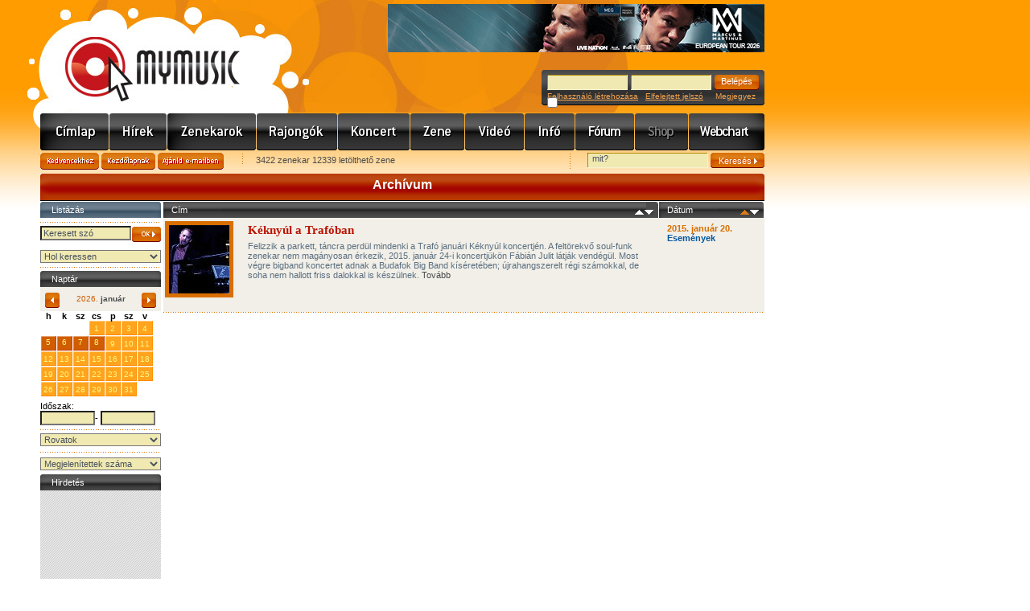

--- FILE ---
content_type: text/html; charset=utf-8
request_url: https://mymusic.hu/hirek/archivum.php?label=7039
body_size: 35106
content:
<!DOCTYPE html PUBLIC "-//W3C//DTD XHTML 1.0 Transitional//EN" "http://www.w3.org/TR/xhtml1/DTD/xhtml1-transitional.dtd">
<html xmlns="http://www.w3.org/1999/xhtml">
<head>
<meta http-equiv="Content-Type" content="text/html; charset=utf-8" />
<meta http-equiv="Content-Language" content="hu" />
<meta name="author" content="Jumu.hu" />
<meta property="fb:page_id" content="212732518561" />
<link rel="SHORTCUT ICON" href="https://mymusic.hu/favicon.ico"> 
<meta name="keywords" content="mp3, letöltés, koncert, zenekar, zene, fesztivál, együttes, videó, klip, kereső, blog" />
<meta name="description" content="Friss hírek, programajánlók, interjúk, lemezkritikák, koncertek, letölthető zenék, MP3, videók, zenekarok, hangszerbörze. Pop, rock, trance, hip-hop, jazz, metal, rap, house, blues, reggae" />
<link rel="stylesheet" type="text/css" href="/css/site.css" />
<link rel="stylesheet" type="text/css" href="/css/base.css" />
<link rel="stylesheet" type="text/css" href="/js/jquery-ui-1.12.1.custom/jquery-ui.min.css" />
<link rel="alternate" type="application/rss+xml" title="MyMusic - Friss hírek, programajánlók, interjúk, lemezkritikák, koncertek, letölthető zenék, MP3, videók, zenekarok, hangszerbörze. Pop, rock, trance, hip-hop, jazz, metal, rap, house, blues, reggae" href="/rss.php" />
<script type="text/javascript" src="/js/jquery-3.3.1.min.js"></script>
<script type="text/javascript" src="/js/jquery-migrate-3.0.1.min.js"></script>
<script type="text/javascript" src="/js/jquery-ui-1.12.1.custom/jquery-ui.min.js"></script>
<script type="text/javascript" src="/js/functions.js"></script>
<title>MyMusic » Hírek » Archívum</title>
</head>

<body>
<div id="center">
<div id="header">
<div class="center_top"></div>
<div class="banner" align="right"><ins data-revive-zoneid="1" data-revive-id="85318bfaf73fa579f91b800b0cf20736"></ins></div>
<div class="logo"><a href="/">www.mymusic.hu</a></div>
	<div id="login_box">
<form name="boxLoginForm" id="boxLoginForm" method="post" action="/hirek/archivum.php?label=7039">
<input name="pageTo" type="hidden" id="pageTo" value="">
		<input name="submit_type" type="hidden" id="submit_type" value="loginForm">
		<div class="mezo"><input type="text" name="username" id="boxLoginFormUsername" value="" /></div>
		<div class="mezo"><input type="password" name="password" id="boxLoginFormPassword" value="" /></div>
		<div class="button"><input type="submit" name="xxx" id="xxx" value="Belépés" /></div>
		<div class="links">
<a href="/felhasznalok/regisztracio.php">Felhasználó létrehozása</a>&nbsp;&nbsp;&nbsp;<a href="/felhasznalok/jelszoemlekezteto.php">Elfelejtett jelszó</a>
&nbsp;&nbsp;&nbsp; Megjegyez <input type="checkbox" name="autologin" value="1" style="border:0px; margin:-4px 0 0 0">		</div>
	</form>
	</div>
</div>
	<div id="header_menu" class="hm_1024">
		<div class="menu_10"><a href="/" title="Címlap">Címlap</a></div>
		<div class="menu_3"><a href="/hirek/index.php" title="Hírek">Hírek</a></div>
		<div class="menu_1"><a href="/zenekarok/lista.php?clearSearchSession=true" title="Zenekarok">Zenekarok</a></div>
		<div class="menu_11"><a href="/rajongok.php?clearSearchSession=true" title="Rajongók">Rajongók</a></div>
		<div class="menu_2"><a href="/koncert/index.php?clearSearchSession=true" title="Koncert">Koncert</a></div>
		<div class="menu_4"><a href="/zene/index.php?clearSearchSession=true" title="Zene/Mp3/letöltés">Zene</a></div>
		<div class="menu_5"><a href="/video/index.php?clearSearchSession=true" title="Videó">Videó</a></div>
		<div class="menu_6"><a href="/info/index.php" title="Info">Info</a></div>
		<div class="menu_7"><a href="/forum/index.php" title="Fórum">Fórum</a></div>
		<div class="menu_8_inakt">Shop</div>
		<div class="menu_9"><a href="/webchart/index.php" title="Webchart">Webchart</a></div>
	</div><div align="center" style="width:900px;margin:-3px 0px 3px 0px"><div id="zone52965" class="goAdverticum"></div></div>
<form name="headerAjanloForm"  id="headerAjanloForm" action="/ajanlo.php" method="post">
<input type="hidden" name="referer" value="https://mymusic.hu/hirek/archivum.php?label=7039" />
<input type="hidden" name="referer_title" value="MyMusic » Hírek » Archívum" />
</form>
<div id="header_ajanlas_kereses">
	<div class="ajanlas_menu">
		<div class="button_kedvencekhez"><a href="javascript:fbrkAddToFavorites('https://mymusic.hu/hirek/archivum.php?label=7039','MyMusic » Hírek » Archívum')">Kedvencekhez</a></div>
		<div class="button_kezdolapnak"><a href="#" onClick="this.style.behavior='url(#default#homepage)'; this.setHomePage('https://mymusic.hu/hirek/archivum.php?label=7039');">Kezdőlapnak</a></div>
		<div class="button_ajanld_emailben"><a href="javascript:document.headerAjanloForm.submit()">Ajánld e-mailben</a></div>
		<div class="info">3422 zenekar 12339 letölthető zene</div>
	</div>
	<div class="kereses">
	<form name="headerSearchForm" id="headerSearchForm" action="/kereses.php" method="get">
		<div class="mezo"><input type="text" name="q" id="q" value="mit?" onFocus="javascript:this.value=(this.value==this.defaultValue)?'':this.value;" onBlur="javascript:this.value=(this.value=='')?this.defaultValue:this.value;" /></div>
		<div class="button"><input type="submit" name="xxx" id="xxx" value="Keresés&nbsp;&nbsp;" /></div>
	</form>
	</div>
</div>	<div id="content_hirek">
	
<h1 class="page_title">Archívum</h1>
	
		<div class="left_side">
<form name="dbArtistLeftSearchForm" id="articleLeftSearchForm" method="get" action="/hirek/archivum.php">
<div class="bgr_title_gray">Listázás</div>
<div class="zene_left_kategoriak">
<div class="bgr_elv_orange"></div>
	<div class="ok36" style="float:right"><a href="javascript:fbrkSetPage(1,false);fbrkAjaxSubmit('articleLeftSearchForm','archivumSearchResultsDiv','/.scripts/ajaxContent/articleSearchResults.php')" title="OK">OK</a></div>
	<div style="width:105px"><input type="text" name="q" value="Keresett szó" onFocus="javascript:this.value=(this.value==this.defaultValue)?'':this.value;" onBlur="javascript:this.value=(this.value=='')?this.defaultValue:this.value;" onKeyPress="return fbrkSendQOnEnter(this,event)" style="width:105px"></div>
<select id="qOption" name="qOption" class=" " onChange="javascript:fbrkSetPage(1,false);fbrkAjaxSubmit('articleLeftSearchForm','archivumSearchResultsDiv','/.scripts/ajaxContent/articleSearchResults.php')">
<option value="" selected>Hol keressen</option>
<option value="title">csak a címben</option>
<option value="all">mindenben</option>
</select>
	<div class="bgr_elv_orange"></div>
</div>

<div id="leftArchivumNaptar">
<div class="bgr_title">Naptár</div>
<div class="naptar_menu">
	<div class="elozo"><a href="javascript:leftArchivumNaptarUpdate('2025','12')"></a></div>
	<div class="honap">2026.&nbsp;<strong>január</strong></div>
	<div class="kov"><a href="javascript:leftArchivumNaptarUpdate('2026','02')"></a></div>
</div>
<table border="0" cellpadding="0" cellspacing="0" class="naptar">
<thead>
<tr>
<th>h</th>
<th>k</th>
<th>sz</th>
<th>cs</th>
<th>p</th>
<th class="weekend">sz</th>
<th class="weekend">v</th>
</tr>
</thead>
<tbody>
<tr>
<td  class="calendar inactive">29</td>
<td  class="calendar inactive">30</td>
<td  class="calendar inactive">31</td>
<td  class="calendar">1</td>
<td  class="calendar">2</td>
<td  class="calendar weekend">3</td>
<td  class="calendar weekend">4</td>
</tr>
<tr>
<td  class="calendar event" onClick="javascript:fbrkSetDate('2026-01-05')" onMouseOver="" onMouseOut=""><a href="javascript:fbrkSetDate('2026-01-05')">5</a></td>
<td  class="calendar event" onClick="javascript:fbrkSetDate('2026-01-06')" onMouseOver="" onMouseOut=""><a href="javascript:fbrkSetDate('2026-01-06')">6</a></td>
<td  class="calendar event" onClick="javascript:fbrkSetDate('2026-01-07')" onMouseOver="" onMouseOut=""><a href="javascript:fbrkSetDate('2026-01-07')">7</a></td>
<td  class="calendar event" onClick="javascript:fbrkSetDate('2026-01-08')" onMouseOver="" onMouseOut=""><a href="javascript:fbrkSetDate('2026-01-08')">8</a></td>
<td  class="calendar">9</td>
<td  class="calendar weekend">10</td>
<td  class="calendar weekend">11</td>
</tr>
<tr>
<td  class="calendar">12</td>
<td  class="calendar">13</td>
<td  class="calendar">14</td>
<td  class="calendar">15</td>
<td  class="calendar">16</td>
<td  class="calendar weekend">17</td>
<td  class="calendar active weekend">18</td>
</tr>
<tr>
<td  class="calendar">19</td>
<td  class="calendar">20</td>
<td  class="calendar">21</td>
<td  class="calendar">22</td>
<td  class="calendar">23</td>
<td  class="calendar weekend">24</td>
<td  class="calendar weekend">25</td>
</tr>
<tr>
<td  class="calendar">26</td>
<td  class="calendar">27</td>
<td  class="calendar">28</td>
<td  class="calendar">29</td>
<td  class="calendar">30</td>
<td  class="calendar weekend">31</td>
<td  class="calendar inactive">1</td>
</tr>
</tbody>
</table>
</div>

<div id="naptarLayer" class="naptar_layer" style="display:none; margin-top: -100px; margin-left: 150px">
</div><script type="text/javascript">
<!--
//------------------------------------------
function fbrkSetDate(sDate)
{
var f=document.getElementById('articleLeftSearchForm');
f.date_from.value=sDate;
f.date_to.value=sDate;
fbrkAjaxSubmit('articleLeftSearchForm','archivumSearchResultsDiv','/.scripts/ajaxContent/articleSearchResults.php');
}
//------------------------------------------
function leftArchivumNaptarUpdate(year,month)
{
document.body.style.cursor='wait';
$.ajax({
	type: "get",
	url: '/.scripts/ajaxContent/leftArchivumNaptarSelect.php',
	data: 'noTitle=1&year='+year+'&month='+month,
	success: function(html){
		document.getElementById('leftArchivumNaptar').innerHTML=html;
		document.body.style.cursor='default';
	}
});
}
//------------------------------------------
//-->
</script>
<div class="clear7"></div>
<div class="zene_left_kategoriak">
Időszak:<br>
<input type="text" name="date_from" value="" style="width:60px" onKeyPress="return fbrkSendQOnEnter(this,event)">-
<input type="text" name="date_to" value="" style="width:60px" onKeyPress="return fbrkSendQOnEnter(this,event)">
	<div class="bgr_elv_orange"></div>
</div>


<!--
rovat kereső ######################################################################
-->

<div class="zenek_left_select">
<select id="s" name="s" onChange="javascript:fbrkSetPage(1,false);fbrkAjaxSubmit('articleLeftSearchForm','archivumSearchResultsDiv','/.scripts/ajaxContent/articleSearchResults.php')">
<option value="">Rovatok</option>
<option style="color: #000000" value="6">&nbsp;&nbsp;&#x251C;&nbsp;Külföldi</option>
<option style="color: #000000" value="5">&nbsp;&nbsp;&#x251C;&nbsp;Hazai</option>
<option style="color: #000000" value="1">&nbsp;&nbsp;&#x251C;&nbsp;Koncertbeszámoló</option>
<option style="color: #000000" value="2">&nbsp;&nbsp;&#x251C;&nbsp;Lemezkritika</option>
<option style="color: #000000" value="3">&nbsp;&nbsp;&#x251C;&nbsp;Interjú</option>
<option style="color: #000000" value="7">&nbsp;&nbsp;&#x251C;&nbsp;Események</option>
<option style="color: #000000" value="8">&nbsp;&nbsp;&#x251C;&nbsp;Gitársuli</option>
<option style="color: #000000" value="46">&nbsp;&nbsp;&#x251C;&nbsp;TOP 5</option>
<option style="color: #000000" value="4">&nbsp;&nbsp;&#x251C;&nbsp;Hónap zenekara</option>
<option style="color: #000000" value="117">&nbsp;&nbsp;&#x251C;&nbsp;Fesztiválblog 2020</option>
<option style="color: #313131" value="118">&nbsp;&nbsp;&#x2502;&nbsp;&nbsp;&nbsp;&#x251C;&nbsp;Balatonsound 2020</option>
<option style="color: #313131" value="119">&nbsp;&nbsp;&#x2502;&nbsp;&nbsp;&nbsp;&#x251C;&nbsp;EFOTT 2020</option>
<option style="color: #313131" value="120">&nbsp;&nbsp;&#x2502;&nbsp;&nbsp;&nbsp;&#x251C;&nbsp;Fishing on Orfű 2020</option>
<option style="color: #313131" value="121">&nbsp;&nbsp;&#x2502;&nbsp;&nbsp;&nbsp;&#x251C;&nbsp;Strand 2020</option>
<option style="color: #313131" value="122">&nbsp;&nbsp;&#x2502;&nbsp;&nbsp;&nbsp;&#x251C;&nbsp;Sziget 2020</option>
<option style="color: #313131" value="123">&nbsp;&nbsp;&#x2502;&nbsp;&nbsp;&nbsp;&#x251C;&nbsp;SZIN 2020</option>
<option style="color: #313131" value="124">&nbsp;&nbsp;&#x2502;&nbsp;&nbsp;&nbsp;&#x2514;&nbsp;VOLT 2020</option>
<option style="color: #000000" value="109">&nbsp;&nbsp;&#x251C;&nbsp;Fesztiválblog 2019</option>
<option style="color: #313131" value="110">&nbsp;&nbsp;&#x2502;&nbsp;&nbsp;&nbsp;&#x251C;&nbsp;Balatonsound 2019</option>
<option style="color: #313131" value="111">&nbsp;&nbsp;&#x2502;&nbsp;&nbsp;&nbsp;&#x251C;&nbsp;EFOTT 2019</option>
<option style="color: #313131" value="112">&nbsp;&nbsp;&#x2502;&nbsp;&nbsp;&nbsp;&#x251C;&nbsp;Fishing on Orfű 2019</option>
<option style="color: #313131" value="113">&nbsp;&nbsp;&#x2502;&nbsp;&nbsp;&nbsp;&#x251C;&nbsp;Strand 2019</option>
<option style="color: #313131" value="114">&nbsp;&nbsp;&#x2502;&nbsp;&nbsp;&nbsp;&#x251C;&nbsp;Sziget 2019</option>
<option style="color: #313131" value="115">&nbsp;&nbsp;&#x2502;&nbsp;&nbsp;&nbsp;&#x251C;&nbsp;SZIN 2019</option>
<option style="color: #313131" value="116">&nbsp;&nbsp;&#x2502;&nbsp;&nbsp;&nbsp;&#x2514;&nbsp;VOLT 2019</option>
<option style="color: #000000" value="101">&nbsp;&nbsp;&#x251C;&nbsp;Fesztiválblog 2018</option>
<option style="color: #313131" value="102">&nbsp;&nbsp;&#x2502;&nbsp;&nbsp;&nbsp;&#x251C;&nbsp;Balatonsound 2018</option>
<option style="color: #313131" value="105">&nbsp;&nbsp;&#x2502;&nbsp;&nbsp;&nbsp;&#x251C;&nbsp;EFOTT 2018</option>
<option style="color: #313131" value="104">&nbsp;&nbsp;&#x2502;&nbsp;&nbsp;&nbsp;&#x251C;&nbsp;Fishing on Orfű 2018</option>
<option style="color: #313131" value="106">&nbsp;&nbsp;&#x2502;&nbsp;&nbsp;&nbsp;&#x251C;&nbsp;Strand 2018</option>
<option style="color: #313131" value="103">&nbsp;&nbsp;&#x2502;&nbsp;&nbsp;&nbsp;&#x251C;&nbsp;Sziget 2018</option>
<option style="color: #313131" value="107">&nbsp;&nbsp;&#x2502;&nbsp;&nbsp;&nbsp;&#x251C;&nbsp;SZIN 2018</option>
<option style="color: #313131" value="108">&nbsp;&nbsp;&#x2502;&nbsp;&nbsp;&nbsp;&#x2514;&nbsp;VOLT 2018</option>
<option style="color: #000000" value="94">&nbsp;&nbsp;&#x251C;&nbsp;Fesztiválblog 2017</option>
<option style="color: #313131" value="95">&nbsp;&nbsp;&#x2502;&nbsp;&nbsp;&nbsp;&#x251C;&nbsp;Balatonsound 2017</option>
<option style="color: #313131" value="96">&nbsp;&nbsp;&#x2502;&nbsp;&nbsp;&nbsp;&#x251C;&nbsp;Fishing on Orfű 2017</option>
<option style="color: #313131" value="97">&nbsp;&nbsp;&#x2502;&nbsp;&nbsp;&nbsp;&#x251C;&nbsp;Strand 2017</option>
<option style="color: #313131" value="98">&nbsp;&nbsp;&#x2502;&nbsp;&nbsp;&nbsp;&#x251C;&nbsp;Sziget 2017</option>
<option style="color: #313131" value="99">&nbsp;&nbsp;&#x2502;&nbsp;&nbsp;&nbsp;&#x251C;&nbsp;SZIN 2017</option>
<option style="color: #313131" value="100">&nbsp;&nbsp;&#x2502;&nbsp;&nbsp;&nbsp;&#x2514;&nbsp;VOLT 2017</option>
<option style="color: #000000" value="86">&nbsp;&nbsp;&#x251C;&nbsp;Fesztiválblog 2016</option>
<option style="color: #313131" value="92">&nbsp;&nbsp;&#x2502;&nbsp;&nbsp;&nbsp;&#x251C;&nbsp;Balatonsound 2016</option>
<option style="color: #313131" value="91">&nbsp;&nbsp;&#x2502;&nbsp;&nbsp;&nbsp;&#x251C;&nbsp;EFOTT 2016</option>
<option style="color: #313131" value="90">&nbsp;&nbsp;&#x2502;&nbsp;&nbsp;&nbsp;&#x251C;&nbsp;Fishing on Orfű 2016</option>
<option style="color: #313131" value="89">&nbsp;&nbsp;&#x2502;&nbsp;&nbsp;&nbsp;&#x251C;&nbsp;Strand 2016</option>
<option style="color: #313131" value="88">&nbsp;&nbsp;&#x2502;&nbsp;&nbsp;&nbsp;&#x251C;&nbsp;Sziget 2016</option>
<option style="color: #313131" value="93">&nbsp;&nbsp;&#x2502;&nbsp;&nbsp;&nbsp;&#x251C;&nbsp;SZIN 2016</option>
<option style="color: #313131" value="87">&nbsp;&nbsp;&#x2502;&nbsp;&nbsp;&nbsp;&#x2514;&nbsp;VOLT 2016</option>
<option style="color: #000000" value="78">&nbsp;&nbsp;&#x251C;&nbsp;Fesztiválblog 2015</option>
<option style="color: #313131" value="79">&nbsp;&nbsp;&#x2502;&nbsp;&nbsp;&nbsp;&#x251C;&nbsp;B.My.Lake 2015</option>
<option style="color: #313131" value="80">&nbsp;&nbsp;&#x2502;&nbsp;&nbsp;&nbsp;&#x251C;&nbsp;Balatonsound 2015</option>
<option style="color: #313131" value="81">&nbsp;&nbsp;&#x2502;&nbsp;&nbsp;&nbsp;&#x251C;&nbsp;EFOTT 2015</option>
<option style="color: #313131" value="82">&nbsp;&nbsp;&#x2502;&nbsp;&nbsp;&nbsp;&#x251C;&nbsp;Fishing on Orfű 2015</option>
<option style="color: #313131" value="83">&nbsp;&nbsp;&#x2502;&nbsp;&nbsp;&nbsp;&#x251C;&nbsp;Strand 2015</option>
<option style="color: #313131" value="84">&nbsp;&nbsp;&#x2502;&nbsp;&nbsp;&nbsp;&#x251C;&nbsp;Sziget 2015</option>
<option style="color: #313131" value="85">&nbsp;&nbsp;&#x2502;&nbsp;&nbsp;&nbsp;&#x2514;&nbsp;VOLT 2015</option>
<option style="color: #000000" value="69">&nbsp;&nbsp;&#x251C;&nbsp;Fesztiválblog 2014</option>
<option style="color: #313131" value="77">&nbsp;&nbsp;&#x2502;&nbsp;&nbsp;&nbsp;&#x251C;&nbsp;B.My.Lake 2014</option>
<option style="color: #313131" value="75">&nbsp;&nbsp;&#x2502;&nbsp;&nbsp;&nbsp;&#x251C;&nbsp;Balatonsound 2014</option>
<option style="color: #313131" value="72">&nbsp;&nbsp;&#x2502;&nbsp;&nbsp;&nbsp;&#x251C;&nbsp;EFOTT 2014</option>
<option style="color: #313131" value="76">&nbsp;&nbsp;&#x2502;&nbsp;&nbsp;&nbsp;&#x251C;&nbsp;Fishing on Orfű 2014</option>
<option style="color: #313131" value="74">&nbsp;&nbsp;&#x2502;&nbsp;&nbsp;&nbsp;&#x251C;&nbsp;Strand 2014</option>
<option style="color: #313131" value="70">&nbsp;&nbsp;&#x2502;&nbsp;&nbsp;&nbsp;&#x251C;&nbsp;Sziget 2014</option>
<option style="color: #313131" value="71">&nbsp;&nbsp;&#x2502;&nbsp;&nbsp;&nbsp;&#x2514;&nbsp;VOLT 2014</option>
<option style="color: #000000" value="59">&nbsp;&nbsp;&#x251C;&nbsp;Fesztiválblog 2013</option>
<option style="color: #313131" value="61">&nbsp;&nbsp;&#x2502;&nbsp;&nbsp;&nbsp;&#x251C;&nbsp;Balatonsound 2013</option>
<option style="color: #313131" value="63">&nbsp;&nbsp;&#x2502;&nbsp;&nbsp;&nbsp;&#x251C;&nbsp;EFOTT 2013</option>
<option style="color: #313131" value="64">&nbsp;&nbsp;&#x2502;&nbsp;&nbsp;&nbsp;&#x251C;&nbsp;FEZEN 2013</option>
<option style="color: #313131" value="68">&nbsp;&nbsp;&#x2502;&nbsp;&nbsp;&nbsp;&#x251C;&nbsp;Fishing on Orfű 2013</option>
<option style="color: #313131" value="65">&nbsp;&nbsp;&#x2502;&nbsp;&nbsp;&nbsp;&#x251C;&nbsp;Hegyalja 2013</option>
<option style="color: #313131" value="67">&nbsp;&nbsp;&#x2502;&nbsp;&nbsp;&nbsp;&#x251C;&nbsp;PaFe 2013</option>
<option style="color: #313131" value="60">&nbsp;&nbsp;&#x2502;&nbsp;&nbsp;&nbsp;&#x251C;&nbsp;Sziget 2013</option>
<option style="color: #313131" value="66">&nbsp;&nbsp;&#x2502;&nbsp;&nbsp;&nbsp;&#x251C;&nbsp;SZIN 2013</option>
<option style="color: #313131" value="62">&nbsp;&nbsp;&#x2502;&nbsp;&nbsp;&nbsp;&#x2514;&nbsp;VOLT 2013</option>
<option style="color: #000000" value="47">&nbsp;&nbsp;&#x251C;&nbsp;Fesztiválblog 2012</option>
<option style="color: #313131" value="50">&nbsp;&nbsp;&#x2502;&nbsp;&nbsp;&nbsp;&#x251C;&nbsp;Balatonsound 2012</option>
<option style="color: #313131" value="49">&nbsp;&nbsp;&#x2502;&nbsp;&nbsp;&nbsp;&#x251C;&nbsp;EFOTT 2012</option>
<option style="color: #313131" value="58">&nbsp;&nbsp;&#x2502;&nbsp;&nbsp;&nbsp;&#x251C;&nbsp;EXIT 2012</option>
<option style="color: #313131" value="57">&nbsp;&nbsp;&#x2502;&nbsp;&nbsp;&nbsp;&#x251C;&nbsp;FEZEN 2012</option>
<option style="color: #313131" value="51">&nbsp;&nbsp;&#x2502;&nbsp;&nbsp;&nbsp;&#x251C;&nbsp;Fishing on Orfű 2012</option>
<option style="color: #313131" value="52">&nbsp;&nbsp;&#x2502;&nbsp;&nbsp;&nbsp;&#x251C;&nbsp;Hegyalja 2012</option>
<option style="color: #313131" value="56">&nbsp;&nbsp;&#x2502;&nbsp;&nbsp;&nbsp;&#x251C;&nbsp;PaFe 2012</option>
<option style="color: #313131" value="53">&nbsp;&nbsp;&#x2502;&nbsp;&nbsp;&nbsp;&#x251C;&nbsp;Pohoda 2012</option>
<option style="color: #313131" value="48">&nbsp;&nbsp;&#x2502;&nbsp;&nbsp;&nbsp;&#x251C;&nbsp;Sziget 2012</option>
<option style="color: #313131" value="55">&nbsp;&nbsp;&#x2502;&nbsp;&nbsp;&nbsp;&#x251C;&nbsp;SZIN 2012</option>
<option style="color: #313131" value="54">&nbsp;&nbsp;&#x2502;&nbsp;&nbsp;&nbsp;&#x2514;&nbsp;VOLT 2012</option>
<option style="color: #000000" value="36">&nbsp;&nbsp;&#x251C;&nbsp;Fesztiválblog 2011</option>
<option style="color: #313131" value="37">&nbsp;&nbsp;&#x2502;&nbsp;&nbsp;&nbsp;&#x251C;&nbsp;Balatonsound 2011</option>
<option style="color: #313131" value="38">&nbsp;&nbsp;&#x2502;&nbsp;&nbsp;&nbsp;&#x251C;&nbsp;EFOTT 2011</option>
<option style="color: #313131" value="39">&nbsp;&nbsp;&#x2502;&nbsp;&nbsp;&nbsp;&#x251C;&nbsp;Fishing on Orfű 2011</option>
<option style="color: #313131" value="40">&nbsp;&nbsp;&#x2502;&nbsp;&nbsp;&nbsp;&#x251C;&nbsp;Hegyalja 2011</option>
<option style="color: #313131" value="41">&nbsp;&nbsp;&#x2502;&nbsp;&nbsp;&nbsp;&#x251C;&nbsp;PaFe 2011</option>
<option style="color: #313131" value="42">&nbsp;&nbsp;&#x2502;&nbsp;&nbsp;&nbsp;&#x251C;&nbsp;Pohoda 2011</option>
<option style="color: #313131" value="43">&nbsp;&nbsp;&#x2502;&nbsp;&nbsp;&nbsp;&#x251C;&nbsp;Sziget 2011</option>
<option style="color: #313131" value="44">&nbsp;&nbsp;&#x2502;&nbsp;&nbsp;&nbsp;&#x251C;&nbsp;SZIN 2011</option>
<option style="color: #313131" value="45">&nbsp;&nbsp;&#x2502;&nbsp;&nbsp;&nbsp;&#x2514;&nbsp;Volt 2011</option>
<option style="color: #000000" value="28">&nbsp;&nbsp;&#x251C;&nbsp;Fesztiválblog 2010</option>
<option style="color: #313131" value="30">&nbsp;&nbsp;&#x2502;&nbsp;&nbsp;&nbsp;&#x251C;&nbsp;PEN 2010</option>
<option style="color: #313131" value="32">&nbsp;&nbsp;&#x2502;&nbsp;&nbsp;&nbsp;&#x251C;&nbsp;Stargarden 2010</option>
<option style="color: #313131" value="31">&nbsp;&nbsp;&#x2502;&nbsp;&nbsp;&nbsp;&#x251C;&nbsp;Volt 2010</option>
<option style="color: #313131" value="34">&nbsp;&nbsp;&#x2502;&nbsp;&nbsp;&nbsp;&#x251C;&nbsp;Balatonsound 2010</option>
<option style="color: #313131" value="33">&nbsp;&nbsp;&#x2502;&nbsp;&nbsp;&nbsp;&#x251C;&nbsp;EFOTT 2010</option>
<option style="color: #313131" value="29">&nbsp;&nbsp;&#x2502;&nbsp;&nbsp;&nbsp;&#x251C;&nbsp;Sziget 2010</option>
<option style="color: #313131" value="35">&nbsp;&nbsp;&#x2502;&nbsp;&nbsp;&nbsp;&#x2514;&nbsp;SZIN 2010</option>
<option style="color: #000000" value="21">&nbsp;&nbsp;&#x251C;&nbsp;Fesztiválblog 2009</option>
<option style="color: #313131" value="22">&nbsp;&nbsp;&#x2502;&nbsp;&nbsp;&nbsp;&#x251C;&nbsp;Pécsi Egyetemi Napok 2009</option>
<option style="color: #313131" value="23">&nbsp;&nbsp;&#x2502;&nbsp;&nbsp;&nbsp;&#x251C;&nbsp;VOLT 2009</option>
<option style="color: #313131" value="24">&nbsp;&nbsp;&#x2502;&nbsp;&nbsp;&nbsp;&#x251C;&nbsp;Balatonsound 2009</option>
<option style="color: #313131" value="26">&nbsp;&nbsp;&#x2502;&nbsp;&nbsp;&nbsp;&#x251C;&nbsp;EFOTT 2009</option>
<option style="color: #313131" value="25">&nbsp;&nbsp;&#x2502;&nbsp;&nbsp;&nbsp;&#x251C;&nbsp;Sziget 2009</option>
<option style="color: #313131" value="27">&nbsp;&nbsp;&#x2502;&nbsp;&nbsp;&nbsp;&#x2514;&nbsp;SZIN 2009</option>
<option style="color: #000000" value="9">&nbsp;&nbsp;&#x2514;&nbsp;Fesztiválblog 2008</option>
<option style="color: #313131" value="10">&nbsp;&nbsp;&nbsp;&nbsp;&nbsp;&nbsp;&#x251C;&nbsp;Fishing on Orfű 2008</option>
<option style="color: #313131" value="12">&nbsp;&nbsp;&nbsp;&nbsp;&nbsp;&nbsp;&#x251C;&nbsp;VOLT 2008</option>
<option style="color: #313131" value="13">&nbsp;&nbsp;&nbsp;&nbsp;&nbsp;&nbsp;&#x251C;&nbsp;Balatonsound 2008</option>
<option style="color: #313131" value="17">&nbsp;&nbsp;&nbsp;&nbsp;&nbsp;&nbsp;&#x251C;&nbsp;Hegyalja 2008</option>
<option style="color: #313131" value="15">&nbsp;&nbsp;&nbsp;&nbsp;&nbsp;&nbsp;&#x251C;&nbsp;EFOTT 2008</option>
<option style="color: #313131" value="16">&nbsp;&nbsp;&nbsp;&nbsp;&nbsp;&nbsp;&#x251C;&nbsp;Balatone 2008</option>
<option style="color: #313131" value="14">&nbsp;&nbsp;&nbsp;&nbsp;&nbsp;&nbsp;&#x251C;&nbsp;Bűvészetek Völgye 2008</option>
<option style="color: #313131" value="11">&nbsp;&nbsp;&nbsp;&nbsp;&nbsp;&nbsp;&#x251C;&nbsp;Sziget 2008</option>
<option style="color: #313131" value="18">&nbsp;&nbsp;&nbsp;&nbsp;&nbsp;&nbsp;&#x251C;&nbsp;SZIN 2008</option>
<option style="color: #313131" value="19">&nbsp;&nbsp;&nbsp;&nbsp;&nbsp;&nbsp;&#x2514;&nbsp;Nehéz Zenei 2008</option>
</select>	
<div class="bgr_elv_orange"></div>
</div>

<input type="hidden" name="favorite" value="">

<div class="zenek_left_select">
<select id="rpp" name="rpp" class=" " onChange="javascript:fbrkSetPage(1,false);fbrkAjaxSubmit('articleLeftSearchForm','archivumSearchResultsDiv','/.scripts/ajaxContent/articleSearchResults.php')">
<option value="" selected>Megjelenítettek száma</option>
<option value="10">10</option>
<option value="20">20</option>
<option value="50">50</option>
<option value="100">100</option>
</select>
	<div class="clear5"></div>
</div>
<script type="text/javascript">
<!--
//---------------------------------------------------------------------
function fbrkToggleNonActiveId()
{
fbrkResetForm(false);
var f=document.getElementById('articleLeftSearchForm');
var nonActive=f.nonActive;
var fbrkToggleNonActiveIdButton=document.getElementById('fbrkToggleNonActiveIdButton');
nonActive.value=(nonActive.value=='1')?'0':'1';
fbrkToggleNonActiveIdButton.innerHTML=(nonActive.value=='1')?'Az összes zenekart kérem!':'Csak a nem aktívokat kérem!';
fbrkAjaxSubmit('articleLeftSearchForm','archivumSearchResultsDiv','/.scripts/ajaxContent/articleSearchResults.php');
}
//---------------------------------------------------------------------
function fbrkAjaxSubmit(sFormId,sContainerId,sUrl)
{
$.ajax({
	type: "get",
	url: sUrl,
	data: $("#"+sFormId).serialize(),
	success: function(html){
		document.getElementById(sContainerId).innerHTML=html;
		$("#searchResultsConditions").html($("#insideSearchResultsConditions").html());
	}});
}
//---------------------------------------------------------------------
function fbrkToggleFavoriteButton()
{
var login_ok=false;
if (!login_ok)
	{
	fbrkShowErrorMessages(Array('A kedvencek gomb használatához kérünk, jelentkezz be!'));
	}
else
	{
	var fbrkFavoriteA=document.getElementById('fbrkFavoriteA');
	var f=document.getElementById('articleLeftSearchForm');
	f.page.value='1';
	var favorite=f.favorite;
	if (favorite.value==1)
		{
		favorite.value=0;
		fbrkFavoriteA.className='';
		}
	else
		{
		favorite.value=1;
		fbrkFavoriteA.className='akt';
		}
	fbrkAjaxSubmit('articleLeftSearchForm','archivumSearchResultsDiv','/.scripts/ajaxContent/articleSearchResults.php');
	}
}
//---------------------------------------------------------------------
function fbrkToggleNewButton()
{
var login_ok=false;
var fbrkNewA=document.getElementById('fbrkNewA');
var f=document.getElementById('articleLeftSearchForm');
var od=f.od;
var ob=f.ob;

if (od.value=='d' && ob.value=='reg' )
	{
	fbrkNewA.className='inakt';
	od.value='d';
	ob.value='fan';
	}
else
	{
	od.value='d';
	ob.value='reg';
	fbrkNewA.className='akt';
	}
fbrkAjaxSubmit('articleLeftSearchForm','archivumSearchResultsDiv','/.scripts/ajaxContent/articleSearchResults.php');
}
//-----------------------------------------------------
function fbrkSendQOnEnter(myfield,e)
{
	var keycode;
	if (window.event) keycode = window.event.keyCode;
	else if (e) keycode = e.which;
	else return true;
	if (keycode == 13)
		{
		fbrkSetPage(1,false);
		fbrkAjaxSubmit('articleLeftSearchForm','archivumSearchResultsDiv','/.scripts/ajaxContent/articleSearchResults.php');
		return false;
		}
	else

		return true;
}
//---------------------------------------------------------------
function fbrkSetPage(pageIndex)
{
var f=document.getElementById('articleLeftSearchForm');
f.page.value=pageIndex;
var argv = fbrkSetPage.arguments;
var argc = argv.length;
if ((argc==1)||(argv[1]))
	fbrkAjaxSubmit('articleLeftSearchForm','archivumSearchResultsDiv','/.scripts/ajaxContent/articleSearchResults.php');
var hsf=document.getElementById('headerSearchForm');
hsf.q.focus();
hsf.q.blur();
}
//---------------------------------------------------------------
function fbrkSetOrderBy(sField,sDirection)
{
var f=document.getElementById('articleLeftSearchForm');
f.od.value=sDirection;
f.ob.value=sField;
fbrkAjaxSubmit('articleLeftSearchForm','archivumSearchResultsDiv','/.scripts/ajaxContent/articleSearchResults.php');
}
//-------------------------------------
function fbrkResetForm()
{
var argv = fbrkResetForm.arguments;
var argc = argv.length;
var f=document.getElementById('articleLeftSearchForm');
fbrkSetAbc('ALL',false);
fbrkToggleStyle('s4_osszes',false);
f.q.value='';
fbrkSetPage(1,false);
f.ob.value='';
f.od.value='';
f.m.options[0].selected=true;
f.styles.value='';
var bSendForm=false;
if (argv.length==0)
	{
	bSendForm=true;
	}
else if (argv[0])
	{
	bSendForm=true;
	}
if (bSendForm)
	{
	fbrkAjaxSubmit('articleLeftSearchForm','archivumSearchResultsDiv','/.scripts/ajaxContent/articleSearchResults.php');
	}
}
//---------------------------------------------------------------
//-->
</script>
<input type="hidden" name="page" value="">
<input type="hidden" name="ob" value="date">
<input type="hidden" name="od" value="d">


</form><div class="bgr_title">Hirdetés</div>
<div style="margin:5px 0px 5px 15px">
<script type="text/javascript"><!--
google_ad_client = "pub-0797064902038057";
/* 120x600, létrehozva 2009.06.03. */
google_ad_slot = "6024888142";
google_ad_width = 120;
google_ad_height = 600;
//-->
</script>
<script type="text/javascript"
src="https://pagead2.googlesyndication.com/pagead/show_ads.js">
</script>
</div>		</div>
		
		<div class="hirek_side">
<div id="messageBox" class="okMessageBox" style="position:absolute; z-index: 1000; background-color:transparent;display:none" onClick="javascript:document.getElementById('messageBox').style.display='none'">
</div>
<div class="zenekarok_lista" id="archivumSearchResultsDiv">
<div id="insideSearchResultsConditions" style="display:none">
	<div class="close" onclick="javascript:document.getElementById('searchResultsConditions').style.display='none'">X</div>
	<div class="title">Keresési feltételek</div>
	<div class="box" style="background-color:white">
	<ul style="list-style:none;">
		<li><span>Címke: Budafok Big Band</span></li>
	<li class="link" style="text-align:right; margin-right:10px;" onClick="fbrkResetForm()">Keresési feltételek törlése</li>
	</ul>
	</div>
</div>

<table width="100%" border="0" cellspacing="0" cellpadding="0" class="resultsTable archivumList">
<thead>
<tr class="designHeader">
<th colspan=2><div class="zaras"></div><span class="arrows"><img src="/pic/zene_lista_arrow_up.v2.gif" alt="" onclick="fbrkSetOrderBy('title','d')" class="link" /><img src="/pic/zene_lista_arrow_down.v2.gif" alt="" onclick="fbrkSetOrderBy('title','a')" class="link" /></span>Cím</th>
<th width=120><div class="zaras"></div><span class="arrows"><img src="/pic/zene_lista_arrow_up.v2.gif" alt="" onclick="fbrkSetOrderBy('date','d')" class="link active" /><img src="/pic/zene_lista_arrow_down.v2.gif" alt="" onclick="fbrkSetOrderBy('date','a')" class="link" /></span>Dátum</th>
</tr>
</thead>
<tbody>
<tr class="odd">
<td width=85 style="padding: 6px 0px 6px 2px">	
<div class="lead_foto" style="float:left; margin: 0px 5px 5px 0px"><a href="/20150120_keknyul_koncert_trafo"><img src="/image/article/index/.75x150/14528.jpg" width="75" height="85" border="0" alt=""></a></div>
</td>
<th>
	<h2><a href="/20150120_keknyul_koncert_trafo">Kéknyúl a Trafóban</a></h2>
<p>Felizzik a parkett, táncra perdül mindenki a Trafó januári Kéknyúl koncertjén. A feltörekvő soul-funk zenekar nem magányosan érkezik, 2015. január 24-i koncertjükön Fábián Julit látják vendégül. Most végre bigband koncertet adnak a Budafok Big Band kíséretében; újrahangszerelt régi számokkal, de soha nem hallott friss dalokkal is készülnek.   <a href="/20150120_keknyul_koncert_trafo">Tovább</a></p></th>
<td>
<p>2015. január 20.</p>
<p class="section_7">Események</p></td>
</tr>
</tbody>
</table>

<div class="bgr_elv_orange"></div>			
</div>
			
<div class="clear"></div>
<div id="searchResultsConditions" class="naptar_layer" style="position:absolute; top: 100px; left: 30px;background-color:transparent">
</div>
<script>
$(document).ready(function(){
		$("#searchResultsConditions").draggable({
			stop:function(ev,ui) {
				$.ajax({
					type: "get",
					url: "/.scripts/ajaxContent/saveSearchConditionsBoxPosition.php",
					data: "left="+ui.position.left+"&top="+ui.position.top});
			}
		});
});
</script>			
						
		</div>
	
	<div class="clear"></div>
	</div>
<div id="footer">
	<div class="rss"><a href="/rss.php" class="rss"><img src="/pic/ikons/rss.gif" width=36 height=21 border=0 alt="MyMusic hírek RSS"></a></div>
	<div class="menu">
		<a href="/impresszum.php">Impresszum</a>&nbsp;&nbsp;&nbsp;
		<a href="/mymusic.hu/mediaajanlat.php">Médiaajánlat</a>&nbsp;&nbsp;&nbsp;
		<a href="/jogok.php">Adatvédelem</a>&nbsp;&nbsp;&nbsp;
		<a href="/ff.php">Felhasználási Feltételek</a>&nbsp;&nbsp;&nbsp;
		<a href="/sitemap.php">Sitemap</a>&nbsp;&nbsp;&nbsp;
		<a href="/help.php">Segítség</a>&nbsp;&nbsp;&nbsp;
	</div>
	<div class="clear"></div>
</div>
	<div align="center">
	<a href="/hirek/archivum.php?label=7039&changeLanguage=hu" class="akt">magyar</a> | <a href="/hirek/archivum.php?label=7039&changeLanguage=en">english</a> | <a href="/hirek/archivum.php?label=7039&changeLanguage=de">deutsch</a> | <a href="/hirek/archivum.php?label=7039&changeLanguage=es">espanol</a> | <a href="/hirek/archivum.php?label=7039&changeLanguage=fr">francais</a> | <a href="/hirek/archivum.php?label=7039&changeLanguage=ro">romana</a> | <a href="/hirek/archivum.php?label=7039&changeLanguage=pl">polski</a> | <a href="/hirek/archivum.php?label=7039&changeLanguage=sk">slovensky</a>	</div>

</div>
<!-- (C)2000-2013 Gemius SA - gemiusAudience / mymusic.hu / minden_oldal -->
<script type="text/javascript">
<!--//--><![CDATA[//><!--
var pp_gemius_identifier = 'd2M1lEs3HbzMjlCreE9UHrR57Oj_RAR8i_yn739x5.T.r7';
// lines below shouldn't be edited
function gemius_pending(i) { window[i] = window[i] || function() {var x = window[i+'_pdata'] = window[i+'_pdata'] || []; x[x.length]=arguments;};};
gemius_pending('gemius_hit'); gemius_pending('gemius_event'); gemius_pending('pp_gemius_hit'); gemius_pending('pp_gemius_event');
(function(d,t) {try {var gt=d.createElement(t),s=d.getElementsByTagName(t)[0],l='http'+((location.protocol=='https:')?'s':''); gt.setAttribute('async','async');
gt.setAttribute('defer','defer'); gt.src=l+'://gahu.hit.gemius.pl/xgemius.js'; s.parentNode.insertBefore(gt,s);} catch (e) {}})(document,'script');
//--><!]]>
</script>
<script src="https://www.google-analytics.com/urchin.js" type="text/javascript"></script>
<script type="text/javascript">
_uacct = "UA-412185-1";
urchinTracker();
</script>
<div id="zone52967" class="goAdverticum"></div>
<script async src="/ras/www/delivery/asyncjs.php"></script>
<script type="text/javascript" charset="utf-8" src="//ad.adverticum.net/g3.js"></script>
</body>
</html>

--- FILE ---
content_type: text/html; charset=utf-8
request_url: https://www.google.com/recaptcha/api2/aframe
body_size: 268
content:
<!DOCTYPE HTML><html><head><meta http-equiv="content-type" content="text/html; charset=UTF-8"></head><body><script nonce="UXNrCClCfX3wCvCuH5qlpQ">/** Anti-fraud and anti-abuse applications only. See google.com/recaptcha */ try{var clients={'sodar':'https://pagead2.googlesyndication.com/pagead/sodar?'};window.addEventListener("message",function(a){try{if(a.source===window.parent){var b=JSON.parse(a.data);var c=clients[b['id']];if(c){var d=document.createElement('img');d.src=c+b['params']+'&rc='+(localStorage.getItem("rc::a")?sessionStorage.getItem("rc::b"):"");window.document.body.appendChild(d);sessionStorage.setItem("rc::e",parseInt(sessionStorage.getItem("rc::e")||0)+1);localStorage.setItem("rc::h",'1768699326592');}}}catch(b){}});window.parent.postMessage("_grecaptcha_ready", "*");}catch(b){}</script></body></html>